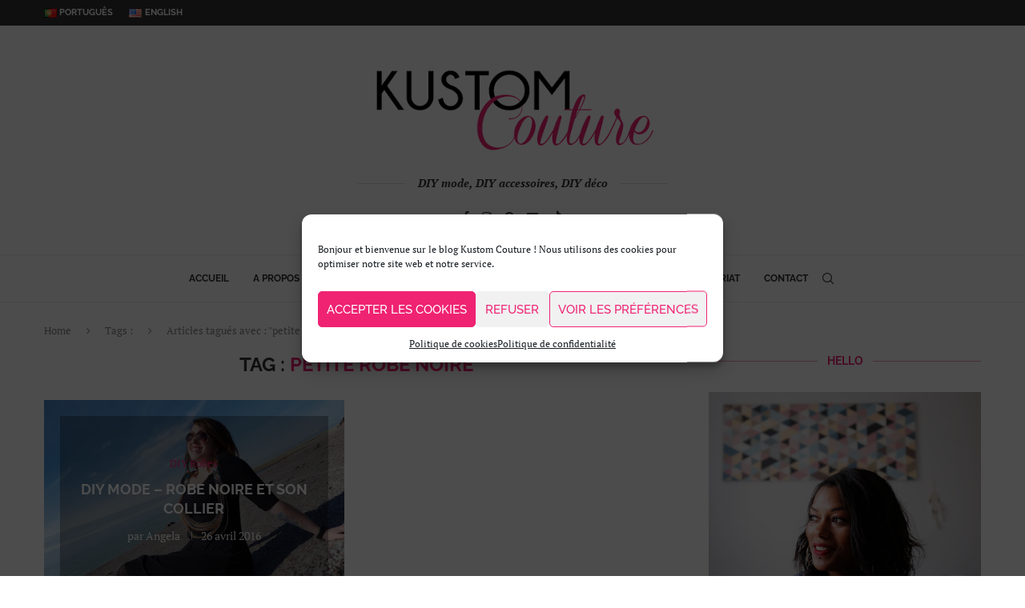

--- FILE ---
content_type: text/css
request_url: https://www.kustomcouture.com/wp-content/cache/wpfc-minified/jqc53ldj/84k4x.css
body_size: 1859
content:
@font-face {
font-family: 'star';
src: url(//www.kustomcouture.com/wp-content/plugins/penci-review/fonts/star.eot);
src: url(//www.kustomcouture.com/wp-content/plugins/penci-review/fonts/star.eot?#iefix) format('embedded-opentype'),
url(//www.kustomcouture.com/wp-content/plugins/penci-review/fonts/star.woff) format('woff'),
url(//www.kustomcouture.com/wp-content/plugins/penci-review/fonts/star.ttf) format('truetype'),
url(//www.kustomcouture.com/wp-content/plugins/penci-review/fonts/star.svg#star) format('svg');
font-weight: normal;
font-style: normal;
}
.wrapper-penci-review {
margin-bottom: 25px;
margin-top: 20px;
border: 1px solid #dedede;
}
.wrapper-penci-review.el {
margin-top: 0;
margin-bottom: 0;
}
.penci-review-container {
padding: 25px;
}
.penci-review-thumb {
float: left;
width: 80px;
margin-right: 20px;
}
.penci-review-thumb img {
max-width: 100%;
height: auto;
}
.penci-review-metas {
display: block;
overflow: hidden;
}
.penci-review-metas .penci-review-meta {
margin-right: 15px;
display: inline-block;
color: #888;
font-size: 13px;
line-height: 1.5;
}
.penci-review-metas .penci-review-meta i {
font-size: 14px;
margin-right: 4px;
color: #aaa;
font-style: normal;
}
.penci-review-metas .penci-review-btnbuy {
float: left;
font-size: 12px;
font-weight: 700;
margin-top: 4px;
border: 1px solid;
padding: 0 12px;
height: 28px;
line-height: 26px;
color: var(--pcaccent-cl);
-moz-transition: 0.25s;
-webkit-transition: 0.25s;
transition: 0.25s;
}
.penci-review-metas .penci-review-btnbuy:hover {
background: var(--pcaccent-cl);
color: #fff;
border-color: var(--pcaccent-cl);
text-decoration: none;
}
.penci-review-container.penci-review-count {
border-bottom: 1px solid #dedede;
}
.penci-review-container.penci-review-count h4 {
font-size: 20px;
margin: 0;
}
.penci-review-container.penci-review-count h4 span,
.penci-review-container.penci-review-count h4 a {
font-family: inherit;
color: inherit;
font-size: inherit;
font-weight: inherit;
letter-spacing: inherit;
text-decoration: none !important;
}
.penci-review-schemas,
.penci-review-desc {
margin-top: 10px;
}
.post-entry .penci-review-desc p {
margin: 0;
}
.wrapper-penci-review .penci-review ul.penci-review-number {
padding: 0;
margin: 20px 0 0 0;
clear: both;
width: 100%;
}
.wrapper-penci-review .penci-review ul.penci-review-number li {
list-style: none;
margin-bottom: 18px;
}
.wrapper-penci-review .penci-review ul.penci-review-number li:last-child {
margin-bottom: 0;
}
.wrapper-penci-review .penci-review ul.penci-review-number li:before,
.wrapper-penci-review .penci-review ul.penci-review-number li:after,
ul.penci-review-number li .penci-review-text:before,
ul.penci-review-number li .penci-review-text:after,
.penci-review-row:before,
.penci-review-row:after,
.penci-review-point:before,
.penci-review-point:after {
content: '';
display: table;
}
.penci-review-text {
font-weight: bold;
}
.penci-review-point {
font-size: inherit;
display: inline-block;
}
.penci-review-container.penci-review-point {
display: block;
}
.penci-review-score {
float: right;
font-size: inherit;
}
.penci-review-process {
display: block;
height: 13px;
background: #e6e6e6;
width: 100%;
margin-top: 5px;
}
.penci-review-process span {
display: block;
height: 13px;
width: 0;
background: var(--pcaccent-cl);
}
.penci-review-number.star-rating .penci-review-process {
height: auto;
background: transparent;
width: fit-content;
position: relative;
}
.penci-review-number.star-rating .penci-review-process:before,
.penci-review-number.star-rating .penci-review-process span:before {
content: "SSSSS";
color: var(--pcborder-cl);
font-family: 'star';
letter-spacing: 0.05em;
font-size: 18px;
}
.penci-review-number.star-rating .penci-review-process span {
height: auto;
background: transparent;
overflow: hidden;
position: absolute;
top: 0;
left: 0;
right: 0;
}
.penci-review-number.star-rating .penci-review-process span:before {
color: #ffca00;
}
.penci-review-number.star-rating .penci-review-score {
display: none;
}
.penci-review-score-num.star-num-enable {
font-size: 28px;
}
.penci-review-score-num .pc-review-stars {
position: relative;
font-size: 28px;
display: inline-block;
vertical-align: top;
}
.penci-review-score-num .current-stars {
position: absolute;
top: 0;
left: 0;
color: #ffca00;
white-space: nowrap;
overflow: hidden;
}
body.rtl .penci-review-score-num .current-stars {
left: auto;
right: 0;
}
.wrapper-penci-review .penci-review ul.penci-review-number.star-rating li:before,
.wrapper-penci-review .penci-review ul.penci-review-number.star-rating li:after {
display: none;
}
.wrapper-penci-review .penci-review ul.penci-review-number.star-rating li {
overflow: hidden;
display: flex;
flex-wrap: wrap;
flex-direction: row;
justify-content: space-between;
align-items: center;
margin-bottom: 0;
border-bottom: 1px dotted var(--pcborder-cl);
}
.wrapper-penci-review .penci-review ul.penci-review-number.star-rating li:last-child {
border-bottom: 0;
}
.penci-review-row {
display: inline-block;
width: calc(100% + 24px);
margin-left: -12px;
margin-right: -12px;
vertical-align: top;
}
.penci-review-stuff,
.penci-review-average {
float: left;
display: inline-block;
width: 66.666%;
padding: 0 12px;
}
.penci-review-row.star-row-enable .penci-review-stuff {
margin-bottom: 20px;
}
.penci-review-row.star-row-enable .penci-review-stuff,
.penci-review-row.star-row-enable .penci-review-average {
float: none;
width: 100%;
}
.penci-review-average {
width: 33.333%;
}
.penci-review-average.full-w {
width: 100%;
margin: 0 !important;
}
.penci-review-stuff .penci-review-good {
width: 50%;
float: left;
display: inline-block;
padding: 0 12px;
}
.penci-review-stuff .penci-review-row.full-w .penci-review-good {
width: 100%;
}
.penci-review-stuff .penci-review-good h5 {
font-size: 15px;
margin-bottom: 15px;
}
.penci-review .penci-review-good ul {
padding: 0 0 0 0;
margin: 0;
}
.penci-review .penci-review-good ul li {
list-style: none;
padding-left: 18px;
margin-bottom: 7px;
}
.penci-review .penci-review-good ul li:last-child {
margin-bottom: 0;
}
.penci-review .penci-review-good ul li:before {
content: "\f058";
color: #22b162;
position: absolute;
left: 0;
top: 5px;
font-family: FontAwesome;
font-size: 14px;
line-height: 1;
background: none !important;
}
.penci-fawesome-ver5 .penci-review .penci-review-good ul li:before {
font-family: "Font Awesome 5 Free";
font-weight: 900;
}
.penci-review .penci-review-bad ul li:before {
content: "\f056";
color: #e03030;
}
.penci-review-score-total {
background: var(--pcaccent-cl);
color: #fff;
text-align: center;
padding: 16px 10px;
display: block;
}
.penci-review-score-total.only-score {
padding: 30px 10px;
}
.penci-review-score-num {
font-size: 56px;
font-family: 'Oswald', sans-serif;
line-height: 1;
font-weight: 400;
}
.penci-review-score-total span {
font-size: 12px;
}
.penci-piechart {
position: absolute;
display: inline-block;
vertical-align: top;
right: 20px;
top: 20px;
text-align: center;
width: 50px;
height: 50px;
z-index: 8;
}
body.rtl .penci-piechart {
right: auto;
left: 20px;
}
.penci-piechart.penci-piechart-small {
width: 34px;
height: 34px;
top: 7px;
right: 7px;
}
.penci-piechart.penci-piechart-small[data-size="28"] {
width: 28px;
height: 28px;
}
.penci-piechart.penci-piechart-small[data-size="28"] .penci-chart-text {
width: 28px;
height: 28px;
line-height: 28px;
}
.penci-chart-text {
width: 50px;
height: 50px;
font-size: 16px;
position: absolute;
left: 0;
top: 0;
line-height: 50px;
font-family: 'Oswald', sans-serif;
font-weight: 400;
color: #fff;
}
body.rtl .penci-chart-text {
left: auto;
right: 0;
}
.penci-piechart-small .penci-chart-text {
width: 34px;
height: 34px;
font-size: 12px;
line-height: 34px;
}
.penci-rv-sm-show.stars-rating {
position: absolute;
top: 15px;
right: 15px;
z-index: 9;
color: var(--pcborder-cl);
line-height: 1;
}
.penci-rv-sm-show.stars-rating.penci-stars-small{
top: 7px;
right: 7px;
left: auto;
}
.penci-rv-sm-show.stars-rating .star-progress {
display: inline-block;
overflow: hidden;
white-space: nowrap;
font-size: 12px;
vertical-align: top;
}
.penci-rv-sm-show.stars-rating .normal-stars {
color: var(--pcborder-cl);
}
.penci-rv-sm-show.stars-rating .rate-stars {
position: absolute;
top: 0;
left: 0;
color: #ffca00;
}
body.rtl .penci-rv-sm-show.stars-rating .rate-stars {
left: auto;
right: 0;
}
.penci-rv-sm-show.stars-rating .star-progress:before {
content: "SSSSS";
display: inline-block;
font-family: 'star';
}
.penci-mega-post .penci-rv-sm-show.stars-rating {
right: 15px;
left: auto;
}
body.rtl .penci-mega-post .penci-rv-sm-show.stars-rating {
left: auto;
right: 10px;
}
@media only screen and (max-width: 767px) {
.penci-review-stuff, .penci-review-average,
.penci-review-stuff .penci-review-good {
width: 100%;
}
.penci-review-score-total,
.penci-review-stuff .penci-review-bad {
margin-top: 20px;
}
.penci-review-container.penci-review-count h4 {
font-size: 18px;
}
}
@media only screen and (max-width: 479px) {
.penci-review-thumb {
display: none;
}
.penci-review-metas .penci-review-meta {
display: block;
margin-bottom: 4px;
}
}
.penci-review-average .pc-review-stars .fa-star:before {
content: "S";
font-family: 'star';
}
body.rtl .penci-piechart.penci-piechart-small {
right: auto;
left: 7px;
}

--- FILE ---
content_type: text/css
request_url: https://www.kustomcouture.com/wp-content/cache/wpfc-minified/drkadpj/84k4x.css
body_size: 170
content:
@font-face{font-family:'Oswald';font-style:normal;font-weight:400;font-display:swap;src:url(//www.kustomcouture.com/wp-content/uploads/omgf/penci-oswald/oswald-normal-latin-400.woff2?ver=1685540688)format('woff2');unicode-range:U+0000-00FF, U+0131, U+0152-0153, U+02BB-02BC, U+02C6, U+02DA, U+02DC, U+0304, U+0308, U+0329, U+2000-206F, U+20AC, U+2122, U+2191, U+2193, U+2212, U+2215, U+FEFF, U+FFFD;}

--- FILE ---
content_type: text/css
request_url: https://www.kustomcouture.com/wp-content/themes/soledadchild/style.css?ver=8.7.1
body_size: 4
content:
/*
Theme Name: Soledad Baby
Description: Theme enfant de Soledad
Author: Angela
Template: soledad
*/